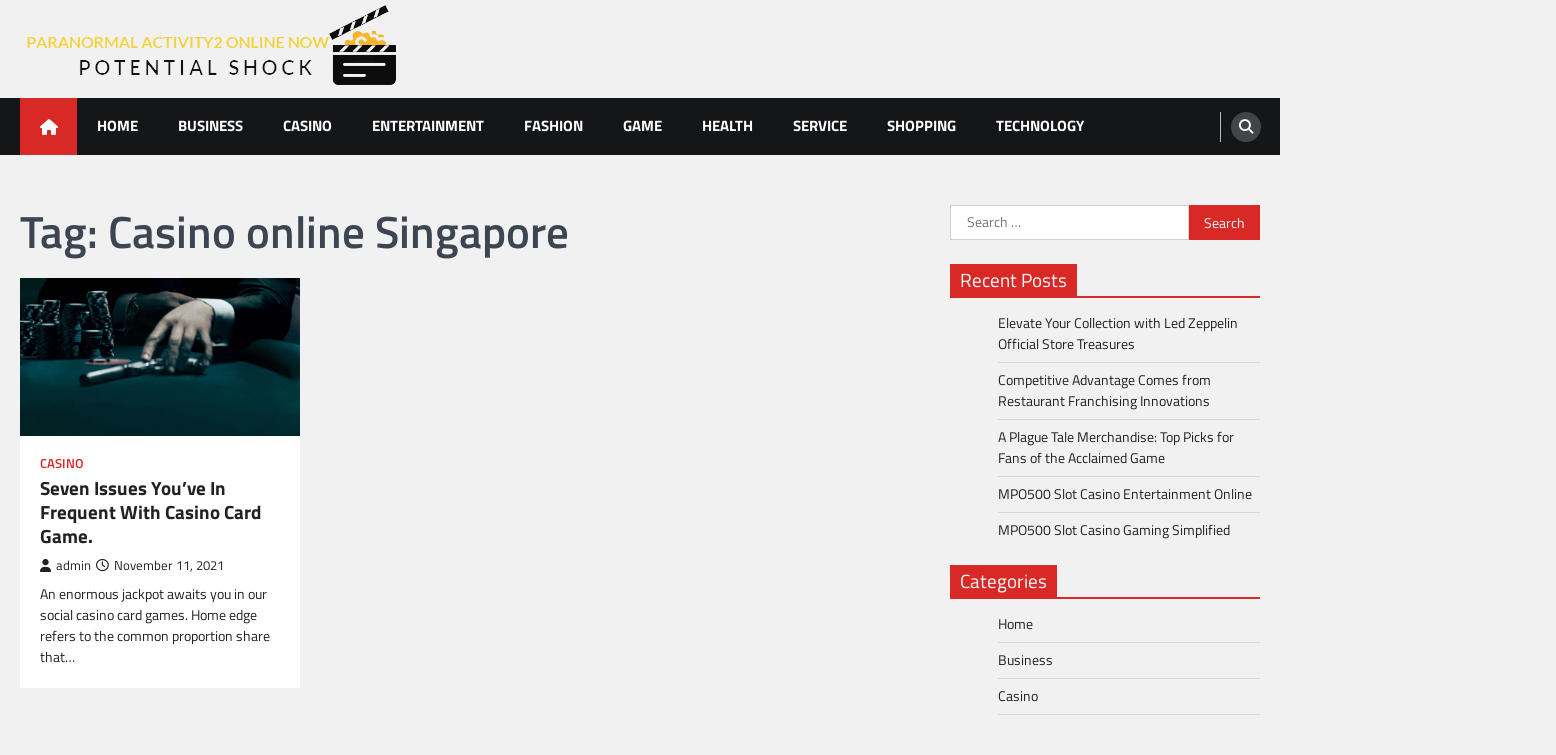

--- FILE ---
content_type: text/html; charset=UTF-8
request_url: https://paranormalactivity2onlinenow.net/tag/casino-online-singapore/
body_size: 7385
content:
<!doctype html>
<html lang="en-US">
<head>
	<meta charset="UTF-8">
	<meta name="viewport" content="width=device-width, initial-scale=1">
	<link rel="profile" href="https://gmpg.org/xfn/11">

	<title>Casino online Singapore &#8211; Paranormal Activity2 Online Now</title>
<meta name='robots' content='max-image-preview:large' />
<link rel="alternate" type="application/rss+xml" title="Paranormal Activity2 Online Now &raquo; Feed" href="https://paranormalactivity2onlinenow.net/feed/" />
<link rel="alternate" type="application/rss+xml" title="Paranormal Activity2 Online Now &raquo; Casino online Singapore Tag Feed" href="https://paranormalactivity2onlinenow.net/tag/casino-online-singapore/feed/" />
<style id='wp-img-auto-sizes-contain-inline-css'>
img:is([sizes=auto i],[sizes^="auto," i]){contain-intrinsic-size:3000px 1500px}
/*# sourceURL=wp-img-auto-sizes-contain-inline-css */
</style>

<style id='wp-emoji-styles-inline-css'>

	img.wp-smiley, img.emoji {
		display: inline !important;
		border: none !important;
		box-shadow: none !important;
		height: 1em !important;
		width: 1em !important;
		margin: 0 0.07em !important;
		vertical-align: -0.1em !important;
		background: none !important;
		padding: 0 !important;
	}
/*# sourceURL=wp-emoji-styles-inline-css */
</style>
<link rel='stylesheet' id='wp-block-library-css' href='https://paranormalactivity2onlinenow.net/wp-includes/css/dist/block-library/style.min.css?ver=6.9' media='all' />
<style id='global-styles-inline-css'>
:root{--wp--preset--aspect-ratio--square: 1;--wp--preset--aspect-ratio--4-3: 4/3;--wp--preset--aspect-ratio--3-4: 3/4;--wp--preset--aspect-ratio--3-2: 3/2;--wp--preset--aspect-ratio--2-3: 2/3;--wp--preset--aspect-ratio--16-9: 16/9;--wp--preset--aspect-ratio--9-16: 9/16;--wp--preset--color--black: #000000;--wp--preset--color--cyan-bluish-gray: #abb8c3;--wp--preset--color--white: #ffffff;--wp--preset--color--pale-pink: #f78da7;--wp--preset--color--vivid-red: #cf2e2e;--wp--preset--color--luminous-vivid-orange: #ff6900;--wp--preset--color--luminous-vivid-amber: #fcb900;--wp--preset--color--light-green-cyan: #7bdcb5;--wp--preset--color--vivid-green-cyan: #00d084;--wp--preset--color--pale-cyan-blue: #8ed1fc;--wp--preset--color--vivid-cyan-blue: #0693e3;--wp--preset--color--vivid-purple: #9b51e0;--wp--preset--gradient--vivid-cyan-blue-to-vivid-purple: linear-gradient(135deg,rgb(6,147,227) 0%,rgb(155,81,224) 100%);--wp--preset--gradient--light-green-cyan-to-vivid-green-cyan: linear-gradient(135deg,rgb(122,220,180) 0%,rgb(0,208,130) 100%);--wp--preset--gradient--luminous-vivid-amber-to-luminous-vivid-orange: linear-gradient(135deg,rgb(252,185,0) 0%,rgb(255,105,0) 100%);--wp--preset--gradient--luminous-vivid-orange-to-vivid-red: linear-gradient(135deg,rgb(255,105,0) 0%,rgb(207,46,46) 100%);--wp--preset--gradient--very-light-gray-to-cyan-bluish-gray: linear-gradient(135deg,rgb(238,238,238) 0%,rgb(169,184,195) 100%);--wp--preset--gradient--cool-to-warm-spectrum: linear-gradient(135deg,rgb(74,234,220) 0%,rgb(151,120,209) 20%,rgb(207,42,186) 40%,rgb(238,44,130) 60%,rgb(251,105,98) 80%,rgb(254,248,76) 100%);--wp--preset--gradient--blush-light-purple: linear-gradient(135deg,rgb(255,206,236) 0%,rgb(152,150,240) 100%);--wp--preset--gradient--blush-bordeaux: linear-gradient(135deg,rgb(254,205,165) 0%,rgb(254,45,45) 50%,rgb(107,0,62) 100%);--wp--preset--gradient--luminous-dusk: linear-gradient(135deg,rgb(255,203,112) 0%,rgb(199,81,192) 50%,rgb(65,88,208) 100%);--wp--preset--gradient--pale-ocean: linear-gradient(135deg,rgb(255,245,203) 0%,rgb(182,227,212) 50%,rgb(51,167,181) 100%);--wp--preset--gradient--electric-grass: linear-gradient(135deg,rgb(202,248,128) 0%,rgb(113,206,126) 100%);--wp--preset--gradient--midnight: linear-gradient(135deg,rgb(2,3,129) 0%,rgb(40,116,252) 100%);--wp--preset--font-size--small: 13px;--wp--preset--font-size--medium: 20px;--wp--preset--font-size--large: 36px;--wp--preset--font-size--x-large: 42px;--wp--preset--spacing--20: 0.44rem;--wp--preset--spacing--30: 0.67rem;--wp--preset--spacing--40: 1rem;--wp--preset--spacing--50: 1.5rem;--wp--preset--spacing--60: 2.25rem;--wp--preset--spacing--70: 3.38rem;--wp--preset--spacing--80: 5.06rem;--wp--preset--shadow--natural: 6px 6px 9px rgba(0, 0, 0, 0.2);--wp--preset--shadow--deep: 12px 12px 50px rgba(0, 0, 0, 0.4);--wp--preset--shadow--sharp: 6px 6px 0px rgba(0, 0, 0, 0.2);--wp--preset--shadow--outlined: 6px 6px 0px -3px rgb(255, 255, 255), 6px 6px rgb(0, 0, 0);--wp--preset--shadow--crisp: 6px 6px 0px rgb(0, 0, 0);}:where(.is-layout-flex){gap: 0.5em;}:where(.is-layout-grid){gap: 0.5em;}body .is-layout-flex{display: flex;}.is-layout-flex{flex-wrap: wrap;align-items: center;}.is-layout-flex > :is(*, div){margin: 0;}body .is-layout-grid{display: grid;}.is-layout-grid > :is(*, div){margin: 0;}:where(.wp-block-columns.is-layout-flex){gap: 2em;}:where(.wp-block-columns.is-layout-grid){gap: 2em;}:where(.wp-block-post-template.is-layout-flex){gap: 1.25em;}:where(.wp-block-post-template.is-layout-grid){gap: 1.25em;}.has-black-color{color: var(--wp--preset--color--black) !important;}.has-cyan-bluish-gray-color{color: var(--wp--preset--color--cyan-bluish-gray) !important;}.has-white-color{color: var(--wp--preset--color--white) !important;}.has-pale-pink-color{color: var(--wp--preset--color--pale-pink) !important;}.has-vivid-red-color{color: var(--wp--preset--color--vivid-red) !important;}.has-luminous-vivid-orange-color{color: var(--wp--preset--color--luminous-vivid-orange) !important;}.has-luminous-vivid-amber-color{color: var(--wp--preset--color--luminous-vivid-amber) !important;}.has-light-green-cyan-color{color: var(--wp--preset--color--light-green-cyan) !important;}.has-vivid-green-cyan-color{color: var(--wp--preset--color--vivid-green-cyan) !important;}.has-pale-cyan-blue-color{color: var(--wp--preset--color--pale-cyan-blue) !important;}.has-vivid-cyan-blue-color{color: var(--wp--preset--color--vivid-cyan-blue) !important;}.has-vivid-purple-color{color: var(--wp--preset--color--vivid-purple) !important;}.has-black-background-color{background-color: var(--wp--preset--color--black) !important;}.has-cyan-bluish-gray-background-color{background-color: var(--wp--preset--color--cyan-bluish-gray) !important;}.has-white-background-color{background-color: var(--wp--preset--color--white) !important;}.has-pale-pink-background-color{background-color: var(--wp--preset--color--pale-pink) !important;}.has-vivid-red-background-color{background-color: var(--wp--preset--color--vivid-red) !important;}.has-luminous-vivid-orange-background-color{background-color: var(--wp--preset--color--luminous-vivid-orange) !important;}.has-luminous-vivid-amber-background-color{background-color: var(--wp--preset--color--luminous-vivid-amber) !important;}.has-light-green-cyan-background-color{background-color: var(--wp--preset--color--light-green-cyan) !important;}.has-vivid-green-cyan-background-color{background-color: var(--wp--preset--color--vivid-green-cyan) !important;}.has-pale-cyan-blue-background-color{background-color: var(--wp--preset--color--pale-cyan-blue) !important;}.has-vivid-cyan-blue-background-color{background-color: var(--wp--preset--color--vivid-cyan-blue) !important;}.has-vivid-purple-background-color{background-color: var(--wp--preset--color--vivid-purple) !important;}.has-black-border-color{border-color: var(--wp--preset--color--black) !important;}.has-cyan-bluish-gray-border-color{border-color: var(--wp--preset--color--cyan-bluish-gray) !important;}.has-white-border-color{border-color: var(--wp--preset--color--white) !important;}.has-pale-pink-border-color{border-color: var(--wp--preset--color--pale-pink) !important;}.has-vivid-red-border-color{border-color: var(--wp--preset--color--vivid-red) !important;}.has-luminous-vivid-orange-border-color{border-color: var(--wp--preset--color--luminous-vivid-orange) !important;}.has-luminous-vivid-amber-border-color{border-color: var(--wp--preset--color--luminous-vivid-amber) !important;}.has-light-green-cyan-border-color{border-color: var(--wp--preset--color--light-green-cyan) !important;}.has-vivid-green-cyan-border-color{border-color: var(--wp--preset--color--vivid-green-cyan) !important;}.has-pale-cyan-blue-border-color{border-color: var(--wp--preset--color--pale-cyan-blue) !important;}.has-vivid-cyan-blue-border-color{border-color: var(--wp--preset--color--vivid-cyan-blue) !important;}.has-vivid-purple-border-color{border-color: var(--wp--preset--color--vivid-purple) !important;}.has-vivid-cyan-blue-to-vivid-purple-gradient-background{background: var(--wp--preset--gradient--vivid-cyan-blue-to-vivid-purple) !important;}.has-light-green-cyan-to-vivid-green-cyan-gradient-background{background: var(--wp--preset--gradient--light-green-cyan-to-vivid-green-cyan) !important;}.has-luminous-vivid-amber-to-luminous-vivid-orange-gradient-background{background: var(--wp--preset--gradient--luminous-vivid-amber-to-luminous-vivid-orange) !important;}.has-luminous-vivid-orange-to-vivid-red-gradient-background{background: var(--wp--preset--gradient--luminous-vivid-orange-to-vivid-red) !important;}.has-very-light-gray-to-cyan-bluish-gray-gradient-background{background: var(--wp--preset--gradient--very-light-gray-to-cyan-bluish-gray) !important;}.has-cool-to-warm-spectrum-gradient-background{background: var(--wp--preset--gradient--cool-to-warm-spectrum) !important;}.has-blush-light-purple-gradient-background{background: var(--wp--preset--gradient--blush-light-purple) !important;}.has-blush-bordeaux-gradient-background{background: var(--wp--preset--gradient--blush-bordeaux) !important;}.has-luminous-dusk-gradient-background{background: var(--wp--preset--gradient--luminous-dusk) !important;}.has-pale-ocean-gradient-background{background: var(--wp--preset--gradient--pale-ocean) !important;}.has-electric-grass-gradient-background{background: var(--wp--preset--gradient--electric-grass) !important;}.has-midnight-gradient-background{background: var(--wp--preset--gradient--midnight) !important;}.has-small-font-size{font-size: var(--wp--preset--font-size--small) !important;}.has-medium-font-size{font-size: var(--wp--preset--font-size--medium) !important;}.has-large-font-size{font-size: var(--wp--preset--font-size--large) !important;}.has-x-large-font-size{font-size: var(--wp--preset--font-size--x-large) !important;}
/*# sourceURL=global-styles-inline-css */
</style>

<style id='classic-theme-styles-inline-css'>
/*! This file is auto-generated */
.wp-block-button__link{color:#fff;background-color:#32373c;border-radius:9999px;box-shadow:none;text-decoration:none;padding:calc(.667em + 2px) calc(1.333em + 2px);font-size:1.125em}.wp-block-file__button{background:#32373c;color:#fff;text-decoration:none}
/*# sourceURL=/wp-includes/css/classic-themes.min.css */
</style>
<link rel='stylesheet' id='legal-news-slick-style-css' href='https://paranormalactivity2onlinenow.net/wp-content/themes/legal-news/assets/css/slick.min.css?ver=1.8.0' media='all' />
<link rel='stylesheet' id='legal-news-fontawesome-style-css' href='https://paranormalactivity2onlinenow.net/wp-content/themes/legal-news/assets/css/fontawesome.min.css?ver=6.4.2' media='all' />
<link rel='stylesheet' id='legal-news-google-fonts-css' href='https://paranormalactivity2onlinenow.net/wp-content/fonts/ba4142eae62017c70688adeb00c0e644.css' media='all' />
<link rel='stylesheet' id='legal-news-style-css' href='https://paranormalactivity2onlinenow.net/wp-content/themes/legal-news/style.css?ver=1.3.4' media='all' />
<style id='legal-news-style-inline-css'>

    /* Color */
    :root {
        --primary-color: #d82926;
        --header-text-color: #blank;
    }
    
    /* Typograhpy */
    :root {
        --font-heading: "Titillium Web", serif;
        --font-main: -apple-system, BlinkMacSystemFont,"Titillium Web", "Segoe UI", Roboto, Oxygen-Sans, Ubuntu, Cantarell, "Helvetica Neue", sans-serif;
    }

    body,
	button, input, select, optgroup, textarea {
        font-family: "Titillium Web", serif;
	}

	.site-title a {
        font-family: "Titillium Web", serif;
	}
    
	.site-description {
        font-family: "Titillium Web", serif;
	}
    
/*# sourceURL=legal-news-style-inline-css */
</style>
<link rel='stylesheet' id='apex-news-style-css' href='https://paranormalactivity2onlinenow.net/wp-content/themes/apex-news/style.css?ver=1.1.3' media='all' />
<script src="https://paranormalactivity2onlinenow.net/wp-includes/js/jquery/jquery.min.js?ver=3.7.1" id="jquery-core-js"></script>
<script src="https://paranormalactivity2onlinenow.net/wp-includes/js/jquery/jquery-migrate.min.js?ver=3.4.1" id="jquery-migrate-js"></script>
<link rel="https://api.w.org/" href="https://paranormalactivity2onlinenow.net/wp-json/" /><link rel="alternate" title="JSON" type="application/json" href="https://paranormalactivity2onlinenow.net/wp-json/wp/v2/tags/101" /><link rel="EditURI" type="application/rsd+xml" title="RSD" href="https://paranormalactivity2onlinenow.net/xmlrpc.php?rsd" />
<meta name="generator" content="WordPress 6.9" />

<style type="text/css" id="breadcrumb-trail-css">.trail-items li::after {content: "/";}</style>
		<style type="text/css">
					.site-title,
			.site-description {
				position: absolute;
				clip: rect(1px, 1px, 1px, 1px);
				}
					</style>
		<link rel="icon" href="https://paranormalactivity2onlinenow.net/wp-content/uploads/2023/04/cropped-Potential_Shock-removebg-preview-32x32.png" sizes="32x32" />
<link rel="icon" href="https://paranormalactivity2onlinenow.net/wp-content/uploads/2023/04/cropped-Potential_Shock-removebg-preview-192x192.png" sizes="192x192" />
<link rel="apple-touch-icon" href="https://paranormalactivity2onlinenow.net/wp-content/uploads/2023/04/cropped-Potential_Shock-removebg-preview-180x180.png" />
<meta name="msapplication-TileImage" content="https://paranormalactivity2onlinenow.net/wp-content/uploads/2023/04/cropped-Potential_Shock-removebg-preview-270x270.png" />
</head>

<body class="archive tag tag-casino-online-singapore tag-101 wp-custom-logo wp-embed-responsive wp-theme-legal-news wp-child-theme-apex-news hfeed light-theme right-sidebar">
		<div id="page" class="site ascendoor-site-wrapper">
		<a class="skip-link screen-reader-text" href="#primary">Skip to content</a>
		<header id="masthead" class="site-header">
						<div class="middle-header-part " style="background-image: url('')">
				<div class="ascendoor-wrapper">
					<div class="middle-header-wrapper">
						<div class="site-branding">
															<div class="site-logo">
									<a href="https://paranormalactivity2onlinenow.net/" class="custom-logo-link" rel="home"><img width="394" height="92" src="https://paranormalactivity2onlinenow.net/wp-content/uploads/2023/04/Potential_Shock-removebg-preview.png" class="custom-logo" alt="Paranormal Activity2 Online Now" decoding="async" srcset="https://paranormalactivity2onlinenow.net/wp-content/uploads/2023/04/Potential_Shock-removebg-preview.png 394w, https://paranormalactivity2onlinenow.net/wp-content/uploads/2023/04/Potential_Shock-removebg-preview-300x70.png 300w, https://paranormalactivity2onlinenow.net/wp-content/uploads/2023/04/Potential_Shock-removebg-preview-1x1.png 1w" sizes="(max-width: 394px) 100vw, 394px" /></a>								</div>
														<div class="site-identity">
																<p class="site-title"><a href="https://paranormalactivity2onlinenow.net/" rel="home">Paranormal Activity2 Online Now</a></p>
																<p class="site-description">Potential Shock</p>
														</div>
					</div><!-- .site-branding -->
									</div>
			</div>
		</div>
		<div class="bottom-header-part">
			<div class="ascendoor-wrapper">
				<div class="bottom-header-wrapper">
					<div class="navigation-part">
						<span class="ascendoor-home-icon">
							<a href="https://paranormalactivity2onlinenow.net">
								<i class="fa fa-home" aria-hidden="true"></i>
							</a>
						</span>
						<nav id="site-navigation" class="main-navigation">
							<button class="menu-toggle" aria-controls="primary-menu" aria-expanded="false">
								<span></span>
								<span></span>
								<span></span>
							</button>
							<div class="main-navigation-links">
								<div class="menu-menu-1-container"><ul id="menu-menu-1" class="menu"><li id="menu-item-2829" class="menu-item menu-item-type-custom menu-item-object-custom menu-item-home menu-item-2829"><a href="https://paranormalactivity2onlinenow.net/">Home</a></li>
<li id="menu-item-2832" class="menu-item menu-item-type-taxonomy menu-item-object-category menu-item-2832"><a href="https://paranormalactivity2onlinenow.net/category/business/">Business</a></li>
<li id="menu-item-2833" class="menu-item menu-item-type-taxonomy menu-item-object-category menu-item-2833"><a href="https://paranormalactivity2onlinenow.net/category/casino/">Casino</a></li>
<li id="menu-item-2834" class="menu-item menu-item-type-taxonomy menu-item-object-category menu-item-2834"><a href="https://paranormalactivity2onlinenow.net/category/entertainment/">Entertainment</a></li>
<li id="menu-item-2835" class="menu-item menu-item-type-taxonomy menu-item-object-category menu-item-2835"><a href="https://paranormalactivity2onlinenow.net/category/fashion/">Fashion</a></li>
<li id="menu-item-2836" class="menu-item menu-item-type-taxonomy menu-item-object-category menu-item-2836"><a href="https://paranormalactivity2onlinenow.net/category/game/">Game</a></li>
<li id="menu-item-2837" class="menu-item menu-item-type-taxonomy menu-item-object-category menu-item-2837"><a href="https://paranormalactivity2onlinenow.net/category/health/">Health</a></li>
<li id="menu-item-2838" class="menu-item menu-item-type-taxonomy menu-item-object-category menu-item-2838"><a href="https://paranormalactivity2onlinenow.net/category/service/">Service</a></li>
<li id="menu-item-2839" class="menu-item menu-item-type-taxonomy menu-item-object-category menu-item-2839"><a href="https://paranormalactivity2onlinenow.net/category/shopping/">Shopping</a></li>
<li id="menu-item-2840" class="menu-item menu-item-type-taxonomy menu-item-object-category menu-item-2840"><a href="https://paranormalactivity2onlinenow.net/category/technology/">Technology</a></li>
</ul></div>							</div>
						</nav><!-- #site-navigation -->
					</div>
					<div class="bottom-header-right-part">
						<div class="header-search">
							<div class="header-search-wrap">
								<a href="#" title="Search" class="header-search-icon">
									<i class="fa fa-search"></i>
								</a>
								<div class="header-search-form">
									<form role="search" method="get" class="search-form" action="https://paranormalactivity2onlinenow.net/">
				<label>
					<span class="screen-reader-text">Search for:</span>
					<input type="search" class="search-field" placeholder="Search &hellip;" value="" name="s" />
				</label>
				<input type="submit" class="search-submit" value="Search" />
			</form>								</div>
							</div>
						</div>
					</div>
				</div>
			</div>
		</div>
	</header><!-- #masthead -->

			<div id="content" class="site-content">
			<div class="ascendoor-wrapper">
				<div class="ascendoor-page">
					<main id="primary" class="site-main">
					<header class="page-header">
				<h1 class="page-title">Tag: <span>Casino online Singapore</span></h1>			</header><!-- .page-header -->
			<div class="magazine-archive-layout grid-layout grid-column-3">
				
<article id="post-1663" class="post-1663 post type-post status-publish format-standard has-post-thumbnail hentry category-casino tag-casino-online-singapore">
	<div class="mag-post-single">
		<div class="mag-post-img">
			
			<a class="post-thumbnail" href="https://paranormalactivity2onlinenow.net/seven-issues-youve-in-frequent-with-casino-card-game/" aria-hidden="true">
				<img width="1920" height="1080" src="https://paranormalactivity2onlinenow.net/wp-content/uploads/2021/11/ia_100000017594-1.jpg" class="attachment-post-thumbnail size-post-thumbnail wp-post-image" alt="Seven Issues You&#8217;ve In Frequent With Casino Card Game." decoding="async" fetchpriority="high" srcset="https://paranormalactivity2onlinenow.net/wp-content/uploads/2021/11/ia_100000017594-1.jpg 1920w, https://paranormalactivity2onlinenow.net/wp-content/uploads/2021/11/ia_100000017594-1-300x169.jpg 300w, https://paranormalactivity2onlinenow.net/wp-content/uploads/2021/11/ia_100000017594-1-1024x576.jpg 1024w, https://paranormalactivity2onlinenow.net/wp-content/uploads/2021/11/ia_100000017594-1-768x432.jpg 768w, https://paranormalactivity2onlinenow.net/wp-content/uploads/2021/11/ia_100000017594-1-1536x864.jpg 1536w, https://paranormalactivity2onlinenow.net/wp-content/uploads/2021/11/ia_100000017594-1-1x1.jpg 1w" sizes="(max-width: 1920px) 100vw, 1920px" />			</a>

					</div>
		<div class="mag-post-detail">
			<div class="mag-post-category">
				<a href="https://paranormalactivity2onlinenow.net/category/casino/">Casino</a>			</div>
			<h2 class="entry-title mag-post-title"><a href="https://paranormalactivity2onlinenow.net/seven-issues-youve-in-frequent-with-casino-card-game/" rel="bookmark">Seven Issues You&#8217;ve In Frequent With Casino Card Game.</a></h2>			<div class="mag-post-meta">
				<span class="post-author"> <a class="url fn n" href="https://paranormalactivity2onlinenow.net/author/admin/"><i class="fas fa-user"></i>admin</a></span><span class="post-date"><a href="https://paranormalactivity2onlinenow.net/seven-issues-youve-in-frequent-with-casino-card-game/" rel="bookmark"><i class="far fa-clock"></i><time class="entry-date published updated" datetime="2021-11-11T09:24:11+00:00">November 11, 2021</time></a></span>			</div>
			<div class="mag-post-excerpt">
				<p>An enormous jackpot awaits you in our social casino card games. Home edge refers to the common proportion share that&hellip;</p>
			</div>
		</div>	
	</div>
</article><!-- #post-1663 -->
			</div>
				</main><!-- #main -->

<aside id="secondary" class="widget-area">
	<section id="search-2" class="widget widget_search"><form role="search" method="get" class="search-form" action="https://paranormalactivity2onlinenow.net/">
				<label>
					<span class="screen-reader-text">Search for:</span>
					<input type="search" class="search-field" placeholder="Search &hellip;" value="" name="s" />
				</label>
				<input type="submit" class="search-submit" value="Search" />
			</form></section>
		<section id="recent-posts-2" class="widget widget_recent_entries">
		<h2 class="widget-title"><span>Recent Posts</span></h2>
		<ul>
											<li>
					<a href="https://paranormalactivity2onlinenow.net/elevate-your-collection-with-led-zeppelin-official-store-treasures/">Elevate Your Collection with Led Zeppelin Official Store Treasures</a>
									</li>
											<li>
					<a href="https://paranormalactivity2onlinenow.net/competitive-advantage-comes-from-restaurant-franchising-innovations/">Competitive Advantage Comes from Restaurant Franchising Innovations</a>
									</li>
											<li>
					<a href="https://paranormalactivity2onlinenow.net/a-plague-tale-merchandise-top-picks-for-fans-of-the-acclaimed-game/">A Plague Tale Merchandise: Top Picks for Fans of the Acclaimed Game</a>
									</li>
											<li>
					<a href="https://paranormalactivity2onlinenow.net/mpo500-slot-casino-entertainment-online/">MPO500 Slot Casino Entertainment Online</a>
									</li>
											<li>
					<a href="https://paranormalactivity2onlinenow.net/mpo500-slot-casino-gaming-simplified/">MPO500 Slot Casino Gaming Simplified</a>
									</li>
					</ul>

		</section><section id="nav_menu-2" class="widget widget_nav_menu"><h2 class="widget-title"><span>Categories</span></h2><div class="menu-menu-1-container"><ul id="menu-menu-2" class="menu"><li class="menu-item menu-item-type-custom menu-item-object-custom menu-item-home menu-item-2829"><a href="https://paranormalactivity2onlinenow.net/">Home</a></li>
<li class="menu-item menu-item-type-taxonomy menu-item-object-category menu-item-2832"><a href="https://paranormalactivity2onlinenow.net/category/business/">Business</a></li>
<li class="menu-item menu-item-type-taxonomy menu-item-object-category menu-item-2833"><a href="https://paranormalactivity2onlinenow.net/category/casino/">Casino</a></li>
<li class="menu-item menu-item-type-taxonomy menu-item-object-category menu-item-2834"><a href="https://paranormalactivity2onlinenow.net/category/entertainment/">Entertainment</a></li>
<li class="menu-item menu-item-type-taxonomy menu-item-object-category menu-item-2835"><a href="https://paranormalactivity2onlinenow.net/category/fashion/">Fashion</a></li>
<li class="menu-item menu-item-type-taxonomy menu-item-object-category menu-item-2836"><a href="https://paranormalactivity2onlinenow.net/category/game/">Game</a></li>
<li class="menu-item menu-item-type-taxonomy menu-item-object-category menu-item-2837"><a href="https://paranormalactivity2onlinenow.net/category/health/">Health</a></li>
<li class="menu-item menu-item-type-taxonomy menu-item-object-category menu-item-2838"><a href="https://paranormalactivity2onlinenow.net/category/service/">Service</a></li>
<li class="menu-item menu-item-type-taxonomy menu-item-object-category menu-item-2839"><a href="https://paranormalactivity2onlinenow.net/category/shopping/">Shopping</a></li>
<li class="menu-item menu-item-type-taxonomy menu-item-object-category menu-item-2840"><a href="https://paranormalactivity2onlinenow.net/category/technology/">Technology</a></li>
</ul></div></section></aside><!-- #secondary -->
</div>
</div>
</div><!-- #content -->

<footer id="colophon" class="site-footer">
	<div class="site-footer-bottom">
	<div class="ascendoor-wrapper">
		<div class="site-footer-bottom-wrapper">
			<div class="site-info">
						<span>Copyright &copy; 2026 <a href="https://paranormalactivity2onlinenow.net/">Paranormal Activity2 Online Now</a> | Apex News&nbsp;by&nbsp;<a target="_blank" href="https://ascendoor.com/">Ascendoor</a> | Powered by <a href="https://wordpress.org/" target="_blank">WordPress</a>. </span>					
						</div><!-- .site-info -->
				</div>
			</div>
		</div>
	</footer><!-- #colophon -->

			<a href="#" id="scroll-to-top" class="magazine-scroll-to-top" aria-label="scroll to top"><i class="fas fa-chevron-up"></i></a>
		</div><!-- #page -->

<script type="speculationrules">
{"prefetch":[{"source":"document","where":{"and":[{"href_matches":"/*"},{"not":{"href_matches":["/wp-*.php","/wp-admin/*","/wp-content/uploads/*","/wp-content/*","/wp-content/plugins/*","/wp-content/themes/apex-news/*","/wp-content/themes/legal-news/*","/*\\?(.+)"]}},{"not":{"selector_matches":"a[rel~=\"nofollow\"]"}},{"not":{"selector_matches":".no-prefetch, .no-prefetch a"}}]},"eagerness":"conservative"}]}
</script>
<script src="https://paranormalactivity2onlinenow.net/wp-content/themes/legal-news/assets/js/navigation.min.js?ver=1.3.4" id="legal-news-navigation-script-js"></script>
<script src="https://paranormalactivity2onlinenow.net/wp-content/themes/legal-news/assets/js/slick.min.js?ver=1.8.0" id="legal-news-slick-script-js"></script>
<script src="https://paranormalactivity2onlinenow.net/wp-content/themes/legal-news/assets/js/jquery.marquee.min.js?ver=1.6.0" id="legal-news-marquee-script-js"></script>
<script src="https://paranormalactivity2onlinenow.net/wp-content/themes/legal-news/assets/js/custom.min.js?ver=1.3.4" id="legal-news-custom-script-js"></script>
<script id="wp-emoji-settings" type="application/json">
{"baseUrl":"https://s.w.org/images/core/emoji/17.0.2/72x72/","ext":".png","svgUrl":"https://s.w.org/images/core/emoji/17.0.2/svg/","svgExt":".svg","source":{"concatemoji":"https://paranormalactivity2onlinenow.net/wp-includes/js/wp-emoji-release.min.js?ver=6.9"}}
</script>
<script type="module">
/*! This file is auto-generated */
const a=JSON.parse(document.getElementById("wp-emoji-settings").textContent),o=(window._wpemojiSettings=a,"wpEmojiSettingsSupports"),s=["flag","emoji"];function i(e){try{var t={supportTests:e,timestamp:(new Date).valueOf()};sessionStorage.setItem(o,JSON.stringify(t))}catch(e){}}function c(e,t,n){e.clearRect(0,0,e.canvas.width,e.canvas.height),e.fillText(t,0,0);t=new Uint32Array(e.getImageData(0,0,e.canvas.width,e.canvas.height).data);e.clearRect(0,0,e.canvas.width,e.canvas.height),e.fillText(n,0,0);const a=new Uint32Array(e.getImageData(0,0,e.canvas.width,e.canvas.height).data);return t.every((e,t)=>e===a[t])}function p(e,t){e.clearRect(0,0,e.canvas.width,e.canvas.height),e.fillText(t,0,0);var n=e.getImageData(16,16,1,1);for(let e=0;e<n.data.length;e++)if(0!==n.data[e])return!1;return!0}function u(e,t,n,a){switch(t){case"flag":return n(e,"\ud83c\udff3\ufe0f\u200d\u26a7\ufe0f","\ud83c\udff3\ufe0f\u200b\u26a7\ufe0f")?!1:!n(e,"\ud83c\udde8\ud83c\uddf6","\ud83c\udde8\u200b\ud83c\uddf6")&&!n(e,"\ud83c\udff4\udb40\udc67\udb40\udc62\udb40\udc65\udb40\udc6e\udb40\udc67\udb40\udc7f","\ud83c\udff4\u200b\udb40\udc67\u200b\udb40\udc62\u200b\udb40\udc65\u200b\udb40\udc6e\u200b\udb40\udc67\u200b\udb40\udc7f");case"emoji":return!a(e,"\ud83e\u1fac8")}return!1}function f(e,t,n,a){let r;const o=(r="undefined"!=typeof WorkerGlobalScope&&self instanceof WorkerGlobalScope?new OffscreenCanvas(300,150):document.createElement("canvas")).getContext("2d",{willReadFrequently:!0}),s=(o.textBaseline="top",o.font="600 32px Arial",{});return e.forEach(e=>{s[e]=t(o,e,n,a)}),s}function r(e){var t=document.createElement("script");t.src=e,t.defer=!0,document.head.appendChild(t)}a.supports={everything:!0,everythingExceptFlag:!0},new Promise(t=>{let n=function(){try{var e=JSON.parse(sessionStorage.getItem(o));if("object"==typeof e&&"number"==typeof e.timestamp&&(new Date).valueOf()<e.timestamp+604800&&"object"==typeof e.supportTests)return e.supportTests}catch(e){}return null}();if(!n){if("undefined"!=typeof Worker&&"undefined"!=typeof OffscreenCanvas&&"undefined"!=typeof URL&&URL.createObjectURL&&"undefined"!=typeof Blob)try{var e="postMessage("+f.toString()+"("+[JSON.stringify(s),u.toString(),c.toString(),p.toString()].join(",")+"));",a=new Blob([e],{type:"text/javascript"});const r=new Worker(URL.createObjectURL(a),{name:"wpTestEmojiSupports"});return void(r.onmessage=e=>{i(n=e.data),r.terminate(),t(n)})}catch(e){}i(n=f(s,u,c,p))}t(n)}).then(e=>{for(const n in e)a.supports[n]=e[n],a.supports.everything=a.supports.everything&&a.supports[n],"flag"!==n&&(a.supports.everythingExceptFlag=a.supports.everythingExceptFlag&&a.supports[n]);var t;a.supports.everythingExceptFlag=a.supports.everythingExceptFlag&&!a.supports.flag,a.supports.everything||((t=a.source||{}).concatemoji?r(t.concatemoji):t.wpemoji&&t.twemoji&&(r(t.twemoji),r(t.wpemoji)))});
//# sourceURL=https://paranormalactivity2onlinenow.net/wp-includes/js/wp-emoji-loader.min.js
</script>

<script defer src="https://static.cloudflareinsights.com/beacon.min.js/vcd15cbe7772f49c399c6a5babf22c1241717689176015" integrity="sha512-ZpsOmlRQV6y907TI0dKBHq9Md29nnaEIPlkf84rnaERnq6zvWvPUqr2ft8M1aS28oN72PdrCzSjY4U6VaAw1EQ==" data-cf-beacon='{"version":"2024.11.0","token":"ba1156164d5c4df99229ece39863a859","r":1,"server_timing":{"name":{"cfCacheStatus":true,"cfEdge":true,"cfExtPri":true,"cfL4":true,"cfOrigin":true,"cfSpeedBrain":true},"location_startswith":null}}' crossorigin="anonymous"></script>
</body>
</html>


<!-- Page cached by LiteSpeed Cache 7.7 on 2026-01-22 20:19:41 -->